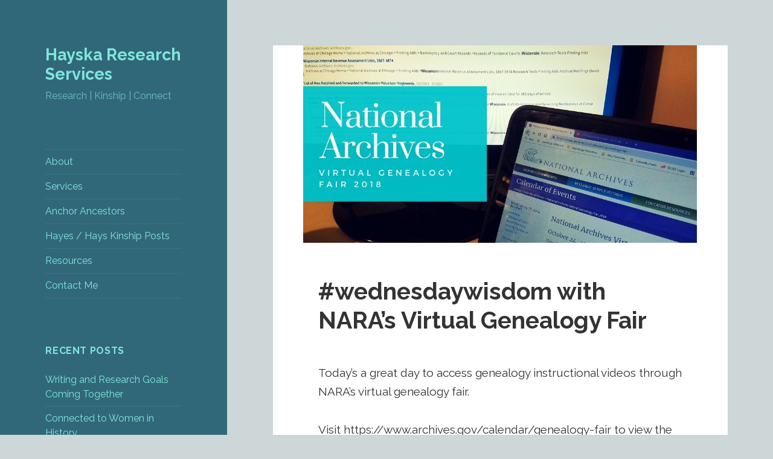

--- FILE ---
content_type: text/html; charset=UTF-8
request_url: https://hayska.org/2018-virtual-genealogy-fair/
body_size: 24218
content:
<!DOCTYPE html>
<html lang="en-US" class="no-js">
<head>
	<meta charset="UTF-8">
	<meta name="viewport" content="width=device-width, initial-scale=1.0">
	<link rel="profile" href="https://gmpg.org/xfn/11">
	<link rel="pingback" href="https://hayska.org/xmlrpc.php">
	<script>(function(html){html.className = html.className.replace(/\bno-js\b/,'js')})(document.documentElement);</script>
<title>#wednesdaywisdom with NARA&#8217;s Virtual Genealogy Fair &#8211; Hayska Research Services</title>
<meta name='robots' content='max-image-preview:large' />
	<style>img:is([sizes="auto" i], [sizes^="auto," i]) { contain-intrinsic-size: 3000px 1500px }</style>
	<link rel="alternate" type="application/rss+xml" title="Hayska Research Services &raquo; Feed" href="https://hayska.org/feed/" />
<link rel="alternate" type="application/rss+xml" title="Hayska Research Services &raquo; Comments Feed" href="https://hayska.org/comments/feed/" />
<link rel="alternate" type="application/rss+xml" title="Hayska Research Services &raquo; #wednesdaywisdom with NARA&#8217;s Virtual Genealogy Fair Comments Feed" href="https://hayska.org/2018-virtual-genealogy-fair/feed/" />
		<!-- This site uses the Google Analytics by MonsterInsights plugin v9.10.0 - Using Analytics tracking - https://www.monsterinsights.com/ -->
							<script src="//www.googletagmanager.com/gtag/js?id=G-LLBKZE0PDE"  data-cfasync="false" data-wpfc-render="false" async></script>
			<script data-cfasync="false" data-wpfc-render="false">
				var mi_version = '9.10.0';
				var mi_track_user = true;
				var mi_no_track_reason = '';
								var MonsterInsightsDefaultLocations = {"page_location":"https:\/\/hayska.org\/2018-virtual-genealogy-fair\/"};
								if ( typeof MonsterInsightsPrivacyGuardFilter === 'function' ) {
					var MonsterInsightsLocations = (typeof MonsterInsightsExcludeQuery === 'object') ? MonsterInsightsPrivacyGuardFilter( MonsterInsightsExcludeQuery ) : MonsterInsightsPrivacyGuardFilter( MonsterInsightsDefaultLocations );
				} else {
					var MonsterInsightsLocations = (typeof MonsterInsightsExcludeQuery === 'object') ? MonsterInsightsExcludeQuery : MonsterInsightsDefaultLocations;
				}

								var disableStrs = [
										'ga-disable-G-LLBKZE0PDE',
									];

				/* Function to detect opted out users */
				function __gtagTrackerIsOptedOut() {
					for (var index = 0; index < disableStrs.length; index++) {
						if (document.cookie.indexOf(disableStrs[index] + '=true') > -1) {
							return true;
						}
					}

					return false;
				}

				/* Disable tracking if the opt-out cookie exists. */
				if (__gtagTrackerIsOptedOut()) {
					for (var index = 0; index < disableStrs.length; index++) {
						window[disableStrs[index]] = true;
					}
				}

				/* Opt-out function */
				function __gtagTrackerOptout() {
					for (var index = 0; index < disableStrs.length; index++) {
						document.cookie = disableStrs[index] + '=true; expires=Thu, 31 Dec 2099 23:59:59 UTC; path=/';
						window[disableStrs[index]] = true;
					}
				}

				if ('undefined' === typeof gaOptout) {
					function gaOptout() {
						__gtagTrackerOptout();
					}
				}
								window.dataLayer = window.dataLayer || [];

				window.MonsterInsightsDualTracker = {
					helpers: {},
					trackers: {},
				};
				if (mi_track_user) {
					function __gtagDataLayer() {
						dataLayer.push(arguments);
					}

					function __gtagTracker(type, name, parameters) {
						if (!parameters) {
							parameters = {};
						}

						if (parameters.send_to) {
							__gtagDataLayer.apply(null, arguments);
							return;
						}

						if (type === 'event') {
														parameters.send_to = monsterinsights_frontend.v4_id;
							var hookName = name;
							if (typeof parameters['event_category'] !== 'undefined') {
								hookName = parameters['event_category'] + ':' + name;
							}

							if (typeof MonsterInsightsDualTracker.trackers[hookName] !== 'undefined') {
								MonsterInsightsDualTracker.trackers[hookName](parameters);
							} else {
								__gtagDataLayer('event', name, parameters);
							}
							
						} else {
							__gtagDataLayer.apply(null, arguments);
						}
					}

					__gtagTracker('js', new Date());
					__gtagTracker('set', {
						'developer_id.dZGIzZG': true,
											});
					if ( MonsterInsightsLocations.page_location ) {
						__gtagTracker('set', MonsterInsightsLocations);
					}
										__gtagTracker('config', 'G-LLBKZE0PDE', {"forceSSL":"true"} );
										window.gtag = __gtagTracker;										(function () {
						/* https://developers.google.com/analytics/devguides/collection/analyticsjs/ */
						/* ga and __gaTracker compatibility shim. */
						var noopfn = function () {
							return null;
						};
						var newtracker = function () {
							return new Tracker();
						};
						var Tracker = function () {
							return null;
						};
						var p = Tracker.prototype;
						p.get = noopfn;
						p.set = noopfn;
						p.send = function () {
							var args = Array.prototype.slice.call(arguments);
							args.unshift('send');
							__gaTracker.apply(null, args);
						};
						var __gaTracker = function () {
							var len = arguments.length;
							if (len === 0) {
								return;
							}
							var f = arguments[len - 1];
							if (typeof f !== 'object' || f === null || typeof f.hitCallback !== 'function') {
								if ('send' === arguments[0]) {
									var hitConverted, hitObject = false, action;
									if ('event' === arguments[1]) {
										if ('undefined' !== typeof arguments[3]) {
											hitObject = {
												'eventAction': arguments[3],
												'eventCategory': arguments[2],
												'eventLabel': arguments[4],
												'value': arguments[5] ? arguments[5] : 1,
											}
										}
									}
									if ('pageview' === arguments[1]) {
										if ('undefined' !== typeof arguments[2]) {
											hitObject = {
												'eventAction': 'page_view',
												'page_path': arguments[2],
											}
										}
									}
									if (typeof arguments[2] === 'object') {
										hitObject = arguments[2];
									}
									if (typeof arguments[5] === 'object') {
										Object.assign(hitObject, arguments[5]);
									}
									if ('undefined' !== typeof arguments[1].hitType) {
										hitObject = arguments[1];
										if ('pageview' === hitObject.hitType) {
											hitObject.eventAction = 'page_view';
										}
									}
									if (hitObject) {
										action = 'timing' === arguments[1].hitType ? 'timing_complete' : hitObject.eventAction;
										hitConverted = mapArgs(hitObject);
										__gtagTracker('event', action, hitConverted);
									}
								}
								return;
							}

							function mapArgs(args) {
								var arg, hit = {};
								var gaMap = {
									'eventCategory': 'event_category',
									'eventAction': 'event_action',
									'eventLabel': 'event_label',
									'eventValue': 'event_value',
									'nonInteraction': 'non_interaction',
									'timingCategory': 'event_category',
									'timingVar': 'name',
									'timingValue': 'value',
									'timingLabel': 'event_label',
									'page': 'page_path',
									'location': 'page_location',
									'title': 'page_title',
									'referrer' : 'page_referrer',
								};
								for (arg in args) {
																		if (!(!args.hasOwnProperty(arg) || !gaMap.hasOwnProperty(arg))) {
										hit[gaMap[arg]] = args[arg];
									} else {
										hit[arg] = args[arg];
									}
								}
								return hit;
							}

							try {
								f.hitCallback();
							} catch (ex) {
							}
						};
						__gaTracker.create = newtracker;
						__gaTracker.getByName = newtracker;
						__gaTracker.getAll = function () {
							return [];
						};
						__gaTracker.remove = noopfn;
						__gaTracker.loaded = true;
						window['__gaTracker'] = __gaTracker;
					})();
									} else {
										console.log("");
					(function () {
						function __gtagTracker() {
							return null;
						}

						window['__gtagTracker'] = __gtagTracker;
						window['gtag'] = __gtagTracker;
					})();
									}
			</script>
							<!-- / Google Analytics by MonsterInsights -->
		<script>
window._wpemojiSettings = {"baseUrl":"https:\/\/s.w.org\/images\/core\/emoji\/16.0.1\/72x72\/","ext":".png","svgUrl":"https:\/\/s.w.org\/images\/core\/emoji\/16.0.1\/svg\/","svgExt":".svg","source":{"concatemoji":"https:\/\/hayska.org\/wp-includes\/js\/wp-emoji-release.min.js?ver=6.8.3"}};
/*! This file is auto-generated */
!function(s,n){var o,i,e;function c(e){try{var t={supportTests:e,timestamp:(new Date).valueOf()};sessionStorage.setItem(o,JSON.stringify(t))}catch(e){}}function p(e,t,n){e.clearRect(0,0,e.canvas.width,e.canvas.height),e.fillText(t,0,0);var t=new Uint32Array(e.getImageData(0,0,e.canvas.width,e.canvas.height).data),a=(e.clearRect(0,0,e.canvas.width,e.canvas.height),e.fillText(n,0,0),new Uint32Array(e.getImageData(0,0,e.canvas.width,e.canvas.height).data));return t.every(function(e,t){return e===a[t]})}function u(e,t){e.clearRect(0,0,e.canvas.width,e.canvas.height),e.fillText(t,0,0);for(var n=e.getImageData(16,16,1,1),a=0;a<n.data.length;a++)if(0!==n.data[a])return!1;return!0}function f(e,t,n,a){switch(t){case"flag":return n(e,"\ud83c\udff3\ufe0f\u200d\u26a7\ufe0f","\ud83c\udff3\ufe0f\u200b\u26a7\ufe0f")?!1:!n(e,"\ud83c\udde8\ud83c\uddf6","\ud83c\udde8\u200b\ud83c\uddf6")&&!n(e,"\ud83c\udff4\udb40\udc67\udb40\udc62\udb40\udc65\udb40\udc6e\udb40\udc67\udb40\udc7f","\ud83c\udff4\u200b\udb40\udc67\u200b\udb40\udc62\u200b\udb40\udc65\u200b\udb40\udc6e\u200b\udb40\udc67\u200b\udb40\udc7f");case"emoji":return!a(e,"\ud83e\udedf")}return!1}function g(e,t,n,a){var r="undefined"!=typeof WorkerGlobalScope&&self instanceof WorkerGlobalScope?new OffscreenCanvas(300,150):s.createElement("canvas"),o=r.getContext("2d",{willReadFrequently:!0}),i=(o.textBaseline="top",o.font="600 32px Arial",{});return e.forEach(function(e){i[e]=t(o,e,n,a)}),i}function t(e){var t=s.createElement("script");t.src=e,t.defer=!0,s.head.appendChild(t)}"undefined"!=typeof Promise&&(o="wpEmojiSettingsSupports",i=["flag","emoji"],n.supports={everything:!0,everythingExceptFlag:!0},e=new Promise(function(e){s.addEventListener("DOMContentLoaded",e,{once:!0})}),new Promise(function(t){var n=function(){try{var e=JSON.parse(sessionStorage.getItem(o));if("object"==typeof e&&"number"==typeof e.timestamp&&(new Date).valueOf()<e.timestamp+604800&&"object"==typeof e.supportTests)return e.supportTests}catch(e){}return null}();if(!n){if("undefined"!=typeof Worker&&"undefined"!=typeof OffscreenCanvas&&"undefined"!=typeof URL&&URL.createObjectURL&&"undefined"!=typeof Blob)try{var e="postMessage("+g.toString()+"("+[JSON.stringify(i),f.toString(),p.toString(),u.toString()].join(",")+"));",a=new Blob([e],{type:"text/javascript"}),r=new Worker(URL.createObjectURL(a),{name:"wpTestEmojiSupports"});return void(r.onmessage=function(e){c(n=e.data),r.terminate(),t(n)})}catch(e){}c(n=g(i,f,p,u))}t(n)}).then(function(e){for(var t in e)n.supports[t]=e[t],n.supports.everything=n.supports.everything&&n.supports[t],"flag"!==t&&(n.supports.everythingExceptFlag=n.supports.everythingExceptFlag&&n.supports[t]);n.supports.everythingExceptFlag=n.supports.everythingExceptFlag&&!n.supports.flag,n.DOMReady=!1,n.readyCallback=function(){n.DOMReady=!0}}).then(function(){return e}).then(function(){var e;n.supports.everything||(n.readyCallback(),(e=n.source||{}).concatemoji?t(e.concatemoji):e.wpemoji&&e.twemoji&&(t(e.twemoji),t(e.wpemoji)))}))}((window,document),window._wpemojiSettings);
</script>
<style id='wp-emoji-styles-inline-css'>

	img.wp-smiley, img.emoji {
		display: inline !important;
		border: none !important;
		box-shadow: none !important;
		height: 1em !important;
		width: 1em !important;
		margin: 0 0.07em !important;
		vertical-align: -0.1em !important;
		background: none !important;
		padding: 0 !important;
	}
</style>
<link rel='stylesheet' id='wp-block-library-css' href='https://hayska.org/wp-includes/css/dist/block-library/style.min.css?ver=6.8.3' media='all' />
<style id='wp-block-library-theme-inline-css'>
.wp-block-audio :where(figcaption){color:#555;font-size:13px;text-align:center}.is-dark-theme .wp-block-audio :where(figcaption){color:#ffffffa6}.wp-block-audio{margin:0 0 1em}.wp-block-code{border:1px solid #ccc;border-radius:4px;font-family:Menlo,Consolas,monaco,monospace;padding:.8em 1em}.wp-block-embed :where(figcaption){color:#555;font-size:13px;text-align:center}.is-dark-theme .wp-block-embed :where(figcaption){color:#ffffffa6}.wp-block-embed{margin:0 0 1em}.blocks-gallery-caption{color:#555;font-size:13px;text-align:center}.is-dark-theme .blocks-gallery-caption{color:#ffffffa6}:root :where(.wp-block-image figcaption){color:#555;font-size:13px;text-align:center}.is-dark-theme :root :where(.wp-block-image figcaption){color:#ffffffa6}.wp-block-image{margin:0 0 1em}.wp-block-pullquote{border-bottom:4px solid;border-top:4px solid;color:currentColor;margin-bottom:1.75em}.wp-block-pullquote cite,.wp-block-pullquote footer,.wp-block-pullquote__citation{color:currentColor;font-size:.8125em;font-style:normal;text-transform:uppercase}.wp-block-quote{border-left:.25em solid;margin:0 0 1.75em;padding-left:1em}.wp-block-quote cite,.wp-block-quote footer{color:currentColor;font-size:.8125em;font-style:normal;position:relative}.wp-block-quote:where(.has-text-align-right){border-left:none;border-right:.25em solid;padding-left:0;padding-right:1em}.wp-block-quote:where(.has-text-align-center){border:none;padding-left:0}.wp-block-quote.is-large,.wp-block-quote.is-style-large,.wp-block-quote:where(.is-style-plain){border:none}.wp-block-search .wp-block-search__label{font-weight:700}.wp-block-search__button{border:1px solid #ccc;padding:.375em .625em}:where(.wp-block-group.has-background){padding:1.25em 2.375em}.wp-block-separator.has-css-opacity{opacity:.4}.wp-block-separator{border:none;border-bottom:2px solid;margin-left:auto;margin-right:auto}.wp-block-separator.has-alpha-channel-opacity{opacity:1}.wp-block-separator:not(.is-style-wide):not(.is-style-dots){width:100px}.wp-block-separator.has-background:not(.is-style-dots){border-bottom:none;height:1px}.wp-block-separator.has-background:not(.is-style-wide):not(.is-style-dots){height:2px}.wp-block-table{margin:0 0 1em}.wp-block-table td,.wp-block-table th{word-break:normal}.wp-block-table :where(figcaption){color:#555;font-size:13px;text-align:center}.is-dark-theme .wp-block-table :where(figcaption){color:#ffffffa6}.wp-block-video :where(figcaption){color:#555;font-size:13px;text-align:center}.is-dark-theme .wp-block-video :where(figcaption){color:#ffffffa6}.wp-block-video{margin:0 0 1em}:root :where(.wp-block-template-part.has-background){margin-bottom:0;margin-top:0;padding:1.25em 2.375em}
</style>
<style id='classic-theme-styles-inline-css'>
/*! This file is auto-generated */
.wp-block-button__link{color:#fff;background-color:#32373c;border-radius:9999px;box-shadow:none;text-decoration:none;padding:calc(.667em + 2px) calc(1.333em + 2px);font-size:1.125em}.wp-block-file__button{background:#32373c;color:#fff;text-decoration:none}
</style>
<style id='global-styles-inline-css'>
:root{--wp--preset--aspect-ratio--square: 1;--wp--preset--aspect-ratio--4-3: 4/3;--wp--preset--aspect-ratio--3-4: 3/4;--wp--preset--aspect-ratio--3-2: 3/2;--wp--preset--aspect-ratio--2-3: 2/3;--wp--preset--aspect-ratio--16-9: 16/9;--wp--preset--aspect-ratio--9-16: 9/16;--wp--preset--color--black: #000000;--wp--preset--color--cyan-bluish-gray: #abb8c3;--wp--preset--color--white: #fff;--wp--preset--color--pale-pink: #f78da7;--wp--preset--color--vivid-red: #cf2e2e;--wp--preset--color--luminous-vivid-orange: #ff6900;--wp--preset--color--luminous-vivid-amber: #fcb900;--wp--preset--color--light-green-cyan: #7bdcb5;--wp--preset--color--vivid-green-cyan: #00d084;--wp--preset--color--pale-cyan-blue: #8ed1fc;--wp--preset--color--vivid-cyan-blue: #0693e3;--wp--preset--color--vivid-purple: #9b51e0;--wp--preset--color--dark-gray: #111;--wp--preset--color--light-gray: #f1f1f1;--wp--preset--color--yellow: #f4ca16;--wp--preset--color--dark-brown: #352712;--wp--preset--color--medium-pink: #e53b51;--wp--preset--color--light-pink: #ffe5d1;--wp--preset--color--dark-purple: #2e2256;--wp--preset--color--purple: #674970;--wp--preset--color--blue-gray: #22313f;--wp--preset--color--bright-blue: #55c3dc;--wp--preset--color--light-blue: #e9f2f9;--wp--preset--gradient--vivid-cyan-blue-to-vivid-purple: linear-gradient(135deg,rgba(6,147,227,1) 0%,rgb(155,81,224) 100%);--wp--preset--gradient--light-green-cyan-to-vivid-green-cyan: linear-gradient(135deg,rgb(122,220,180) 0%,rgb(0,208,130) 100%);--wp--preset--gradient--luminous-vivid-amber-to-luminous-vivid-orange: linear-gradient(135deg,rgba(252,185,0,1) 0%,rgba(255,105,0,1) 100%);--wp--preset--gradient--luminous-vivid-orange-to-vivid-red: linear-gradient(135deg,rgba(255,105,0,1) 0%,rgb(207,46,46) 100%);--wp--preset--gradient--very-light-gray-to-cyan-bluish-gray: linear-gradient(135deg,rgb(238,238,238) 0%,rgb(169,184,195) 100%);--wp--preset--gradient--cool-to-warm-spectrum: linear-gradient(135deg,rgb(74,234,220) 0%,rgb(151,120,209) 20%,rgb(207,42,186) 40%,rgb(238,44,130) 60%,rgb(251,105,98) 80%,rgb(254,248,76) 100%);--wp--preset--gradient--blush-light-purple: linear-gradient(135deg,rgb(255,206,236) 0%,rgb(152,150,240) 100%);--wp--preset--gradient--blush-bordeaux: linear-gradient(135deg,rgb(254,205,165) 0%,rgb(254,45,45) 50%,rgb(107,0,62) 100%);--wp--preset--gradient--luminous-dusk: linear-gradient(135deg,rgb(255,203,112) 0%,rgb(199,81,192) 50%,rgb(65,88,208) 100%);--wp--preset--gradient--pale-ocean: linear-gradient(135deg,rgb(255,245,203) 0%,rgb(182,227,212) 50%,rgb(51,167,181) 100%);--wp--preset--gradient--electric-grass: linear-gradient(135deg,rgb(202,248,128) 0%,rgb(113,206,126) 100%);--wp--preset--gradient--midnight: linear-gradient(135deg,rgb(2,3,129) 0%,rgb(40,116,252) 100%);--wp--preset--gradient--dark-gray-gradient-gradient: linear-gradient(90deg, rgba(17,17,17,1) 0%, rgba(42,42,42,1) 100%);--wp--preset--gradient--light-gray-gradient: linear-gradient(90deg, rgba(241,241,241,1) 0%, rgba(215,215,215,1) 100%);--wp--preset--gradient--white-gradient: linear-gradient(90deg, rgba(255,255,255,1) 0%, rgba(230,230,230,1) 100%);--wp--preset--gradient--yellow-gradient: linear-gradient(90deg, rgba(244,202,22,1) 0%, rgba(205,168,10,1) 100%);--wp--preset--gradient--dark-brown-gradient: linear-gradient(90deg, rgba(53,39,18,1) 0%, rgba(91,67,31,1) 100%);--wp--preset--gradient--medium-pink-gradient: linear-gradient(90deg, rgba(229,59,81,1) 0%, rgba(209,28,51,1) 100%);--wp--preset--gradient--light-pink-gradient: linear-gradient(90deg, rgba(255,229,209,1) 0%, rgba(255,200,158,1) 100%);--wp--preset--gradient--dark-purple-gradient: linear-gradient(90deg, rgba(46,34,86,1) 0%, rgba(66,48,123,1) 100%);--wp--preset--gradient--purple-gradient: linear-gradient(90deg, rgba(103,73,112,1) 0%, rgba(131,93,143,1) 100%);--wp--preset--gradient--blue-gray-gradient: linear-gradient(90deg, rgba(34,49,63,1) 0%, rgba(52,75,96,1) 100%);--wp--preset--gradient--bright-blue-gradient: linear-gradient(90deg, rgba(85,195,220,1) 0%, rgba(43,180,211,1) 100%);--wp--preset--gradient--light-blue-gradient: linear-gradient(90deg, rgba(233,242,249,1) 0%, rgba(193,218,238,1) 100%);--wp--preset--font-size--small: 13px;--wp--preset--font-size--medium: 20px;--wp--preset--font-size--large: 36px;--wp--preset--font-size--x-large: 42px;--wp--preset--spacing--20: 0.44rem;--wp--preset--spacing--30: 0.67rem;--wp--preset--spacing--40: 1rem;--wp--preset--spacing--50: 1.5rem;--wp--preset--spacing--60: 2.25rem;--wp--preset--spacing--70: 3.38rem;--wp--preset--spacing--80: 5.06rem;--wp--preset--shadow--natural: 6px 6px 9px rgba(0, 0, 0, 0.2);--wp--preset--shadow--deep: 12px 12px 50px rgba(0, 0, 0, 0.4);--wp--preset--shadow--sharp: 6px 6px 0px rgba(0, 0, 0, 0.2);--wp--preset--shadow--outlined: 6px 6px 0px -3px rgba(255, 255, 255, 1), 6px 6px rgba(0, 0, 0, 1);--wp--preset--shadow--crisp: 6px 6px 0px rgba(0, 0, 0, 1);}:where(.is-layout-flex){gap: 0.5em;}:where(.is-layout-grid){gap: 0.5em;}body .is-layout-flex{display: flex;}.is-layout-flex{flex-wrap: wrap;align-items: center;}.is-layout-flex > :is(*, div){margin: 0;}body .is-layout-grid{display: grid;}.is-layout-grid > :is(*, div){margin: 0;}:where(.wp-block-columns.is-layout-flex){gap: 2em;}:where(.wp-block-columns.is-layout-grid){gap: 2em;}:where(.wp-block-post-template.is-layout-flex){gap: 1.25em;}:where(.wp-block-post-template.is-layout-grid){gap: 1.25em;}.has-black-color{color: var(--wp--preset--color--black) !important;}.has-cyan-bluish-gray-color{color: var(--wp--preset--color--cyan-bluish-gray) !important;}.has-white-color{color: var(--wp--preset--color--white) !important;}.has-pale-pink-color{color: var(--wp--preset--color--pale-pink) !important;}.has-vivid-red-color{color: var(--wp--preset--color--vivid-red) !important;}.has-luminous-vivid-orange-color{color: var(--wp--preset--color--luminous-vivid-orange) !important;}.has-luminous-vivid-amber-color{color: var(--wp--preset--color--luminous-vivid-amber) !important;}.has-light-green-cyan-color{color: var(--wp--preset--color--light-green-cyan) !important;}.has-vivid-green-cyan-color{color: var(--wp--preset--color--vivid-green-cyan) !important;}.has-pale-cyan-blue-color{color: var(--wp--preset--color--pale-cyan-blue) !important;}.has-vivid-cyan-blue-color{color: var(--wp--preset--color--vivid-cyan-blue) !important;}.has-vivid-purple-color{color: var(--wp--preset--color--vivid-purple) !important;}.has-black-background-color{background-color: var(--wp--preset--color--black) !important;}.has-cyan-bluish-gray-background-color{background-color: var(--wp--preset--color--cyan-bluish-gray) !important;}.has-white-background-color{background-color: var(--wp--preset--color--white) !important;}.has-pale-pink-background-color{background-color: var(--wp--preset--color--pale-pink) !important;}.has-vivid-red-background-color{background-color: var(--wp--preset--color--vivid-red) !important;}.has-luminous-vivid-orange-background-color{background-color: var(--wp--preset--color--luminous-vivid-orange) !important;}.has-luminous-vivid-amber-background-color{background-color: var(--wp--preset--color--luminous-vivid-amber) !important;}.has-light-green-cyan-background-color{background-color: var(--wp--preset--color--light-green-cyan) !important;}.has-vivid-green-cyan-background-color{background-color: var(--wp--preset--color--vivid-green-cyan) !important;}.has-pale-cyan-blue-background-color{background-color: var(--wp--preset--color--pale-cyan-blue) !important;}.has-vivid-cyan-blue-background-color{background-color: var(--wp--preset--color--vivid-cyan-blue) !important;}.has-vivid-purple-background-color{background-color: var(--wp--preset--color--vivid-purple) !important;}.has-black-border-color{border-color: var(--wp--preset--color--black) !important;}.has-cyan-bluish-gray-border-color{border-color: var(--wp--preset--color--cyan-bluish-gray) !important;}.has-white-border-color{border-color: var(--wp--preset--color--white) !important;}.has-pale-pink-border-color{border-color: var(--wp--preset--color--pale-pink) !important;}.has-vivid-red-border-color{border-color: var(--wp--preset--color--vivid-red) !important;}.has-luminous-vivid-orange-border-color{border-color: var(--wp--preset--color--luminous-vivid-orange) !important;}.has-luminous-vivid-amber-border-color{border-color: var(--wp--preset--color--luminous-vivid-amber) !important;}.has-light-green-cyan-border-color{border-color: var(--wp--preset--color--light-green-cyan) !important;}.has-vivid-green-cyan-border-color{border-color: var(--wp--preset--color--vivid-green-cyan) !important;}.has-pale-cyan-blue-border-color{border-color: var(--wp--preset--color--pale-cyan-blue) !important;}.has-vivid-cyan-blue-border-color{border-color: var(--wp--preset--color--vivid-cyan-blue) !important;}.has-vivid-purple-border-color{border-color: var(--wp--preset--color--vivid-purple) !important;}.has-vivid-cyan-blue-to-vivid-purple-gradient-background{background: var(--wp--preset--gradient--vivid-cyan-blue-to-vivid-purple) !important;}.has-light-green-cyan-to-vivid-green-cyan-gradient-background{background: var(--wp--preset--gradient--light-green-cyan-to-vivid-green-cyan) !important;}.has-luminous-vivid-amber-to-luminous-vivid-orange-gradient-background{background: var(--wp--preset--gradient--luminous-vivid-amber-to-luminous-vivid-orange) !important;}.has-luminous-vivid-orange-to-vivid-red-gradient-background{background: var(--wp--preset--gradient--luminous-vivid-orange-to-vivid-red) !important;}.has-very-light-gray-to-cyan-bluish-gray-gradient-background{background: var(--wp--preset--gradient--very-light-gray-to-cyan-bluish-gray) !important;}.has-cool-to-warm-spectrum-gradient-background{background: var(--wp--preset--gradient--cool-to-warm-spectrum) !important;}.has-blush-light-purple-gradient-background{background: var(--wp--preset--gradient--blush-light-purple) !important;}.has-blush-bordeaux-gradient-background{background: var(--wp--preset--gradient--blush-bordeaux) !important;}.has-luminous-dusk-gradient-background{background: var(--wp--preset--gradient--luminous-dusk) !important;}.has-pale-ocean-gradient-background{background: var(--wp--preset--gradient--pale-ocean) !important;}.has-electric-grass-gradient-background{background: var(--wp--preset--gradient--electric-grass) !important;}.has-midnight-gradient-background{background: var(--wp--preset--gradient--midnight) !important;}.has-small-font-size{font-size: var(--wp--preset--font-size--small) !important;}.has-medium-font-size{font-size: var(--wp--preset--font-size--medium) !important;}.has-large-font-size{font-size: var(--wp--preset--font-size--large) !important;}.has-x-large-font-size{font-size: var(--wp--preset--font-size--x-large) !important;}
:where(.wp-block-post-template.is-layout-flex){gap: 1.25em;}:where(.wp-block-post-template.is-layout-grid){gap: 1.25em;}
:where(.wp-block-columns.is-layout-flex){gap: 2em;}:where(.wp-block-columns.is-layout-grid){gap: 2em;}
:root :where(.wp-block-pullquote){font-size: 1.5em;line-height: 1.6;}
</style>
<link rel='stylesheet' id='email-subscribers-css' href='https://hayska.org/wp-content/plugins/email-subscribers/lite/public/css/email-subscribers-public.css?ver=5.9.11' media='all' />
<link rel='stylesheet' id='SFSImainCss-css' href='https://hayska.org/wp-content/plugins/ultimate-social-media-icons/css/sfsi-style.css?ver=2.9.6' media='all' />
<link rel='stylesheet' id='twentyfifteen-fonts-css' href='https://hayska.org/wp-content/themes/twentyfifteen/assets/fonts/noto-sans-plus-noto-serif-plus-inconsolata.css?ver=20230328' media='all' />
<link rel='stylesheet' id='genericons-css' href='https://hayska.org/wp-content/themes/twentyfifteen/genericons/genericons.css?ver=20201026' media='all' />
<link rel='stylesheet' id='twentyfifteen-style-css' href='https://hayska.org/wp-content/themes/twentyfifteen/style.css?ver=20250415' media='all' />
<style id='twentyfifteen-style-inline-css'>

			.post-navigation .nav-previous { background-image: url(https://hayska.org/wp-content/uploads/2018/04/ConnectingDNA_Blog-825x510.jpg); }
			.post-navigation .nav-previous .post-title, .post-navigation .nav-previous a:hover .post-title, .post-navigation .nav-previous .meta-nav { color: #fff; }
			.post-navigation .nav-previous a:before { background-color: rgba(0, 0, 0, 0.4); }
		

		/* Custom Header Background Color */
		body:before,
		.site-header {
			background-color: #316879;
		}

		@media screen and (min-width: 59.6875em) {
			.site-header,
			.secondary {
				background-color: transparent;
			}

			.widget button,
			.widget input[type="button"],
			.widget input[type="reset"],
			.widget input[type="submit"],
			.widget_calendar tbody a,
			.widget_calendar tbody a:hover,
			.widget_calendar tbody a:focus {
				color: #316879;
			}
		}
	

		/* Custom Sidebar Text Color */
		.site-title a,
		.site-description,
		.secondary-toggle:before {
			color: #7fe7dc;
		}

		.site-title a:hover,
		.site-title a:focus {
			color: rgba( 127, 231, 220, 0.7);
		}

		.secondary-toggle {
			border-color: rgba( 127, 231, 220, 0.1);
		}

		.secondary-toggle:hover,
		.secondary-toggle:focus {
			border-color: rgba( 127, 231, 220, 0.3);
		}

		.site-title a {
			outline-color: rgba( 127, 231, 220, 0.3);
		}

		@media screen and (min-width: 59.6875em) {
			.secondary a,
			.dropdown-toggle:after,
			.widget-title,
			.widget blockquote cite,
			.widget blockquote small {
				color: #7fe7dc;
			}

			.widget button,
			.widget input[type="button"],
			.widget input[type="reset"],
			.widget input[type="submit"],
			.widget_calendar tbody a {
				background-color: #7fe7dc;
			}

			.textwidget a {
				border-color: #7fe7dc;
			}

			.secondary a:hover,
			.secondary a:focus,
			.main-navigation .menu-item-description,
			.widget,
			.widget blockquote,
			.widget .wp-caption-text,
			.widget .gallery-caption {
				color: rgba( 127, 231, 220, 0.7);
			}

			.widget button:hover,
			.widget button:focus,
			.widget input[type="button"]:hover,
			.widget input[type="button"]:focus,
			.widget input[type="reset"]:hover,
			.widget input[type="reset"]:focus,
			.widget input[type="submit"]:hover,
			.widget input[type="submit"]:focus,
			.widget_calendar tbody a:hover,
			.widget_calendar tbody a:focus {
				background-color: rgba( 127, 231, 220, 0.7);
			}

			.widget blockquote {
				border-color: rgba( 127, 231, 220, 0.7);
			}

			.main-navigation ul,
			.main-navigation li,
			.secondary-toggle,
			.widget input,
			.widget textarea,
			.widget table,
			.widget th,
			.widget td,
			.widget pre,
			.widget li,
			.widget_categories .children,
			.widget_nav_menu .sub-menu,
			.widget_pages .children,
			.widget abbr[title] {
				border-color: rgba( 127, 231, 220, 0.1);
			}

			.dropdown-toggle:hover,
			.dropdown-toggle:focus,
			.widget hr {
				background-color: rgba( 127, 231, 220, 0.1);
			}

			.widget input:focus,
			.widget textarea:focus {
				border-color: rgba( 127, 231, 220, 0.3);
			}

			.sidebar a:focus,
			.dropdown-toggle:focus {
				outline-color: rgba( 127, 231, 220, 0.3);
			}
		}
	
</style>
<link rel='stylesheet' id='twentyfifteen-block-style-css' href='https://hayska.org/wp-content/themes/twentyfifteen/css/blocks.css?ver=20240715' media='all' />
<script src="https://hayska.org/wp-content/plugins/google-analytics-for-wordpress/assets/js/frontend-gtag.min.js?ver=9.10.0" id="monsterinsights-frontend-script-js" async data-wp-strategy="async"></script>
<script data-cfasync="false" data-wpfc-render="false" id='monsterinsights-frontend-script-js-extra'>var monsterinsights_frontend = {"js_events_tracking":"true","download_extensions":"doc,pdf,ppt,zip,xls,docx,pptx,xlsx","inbound_paths":"[]","home_url":"https:\/\/hayska.org","hash_tracking":"false","v4_id":"G-LLBKZE0PDE"};</script>
<script src="https://hayska.org/wp-includes/js/jquery/jquery.min.js?ver=3.7.1" id="jquery-core-js"></script>
<script src="https://hayska.org/wp-includes/js/jquery/jquery-migrate.min.js?ver=3.4.1" id="jquery-migrate-js"></script>
<script id="twentyfifteen-script-js-extra">
var screenReaderText = {"expand":"<span class=\"screen-reader-text\">expand child menu<\/span>","collapse":"<span class=\"screen-reader-text\">collapse child menu<\/span>"};
</script>
<script src="https://hayska.org/wp-content/themes/twentyfifteen/js/functions.js?ver=20250303" id="twentyfifteen-script-js" defer data-wp-strategy="defer"></script>
<link rel="https://api.w.org/" href="https://hayska.org/wp-json/" /><link rel="alternate" title="JSON" type="application/json" href="https://hayska.org/wp-json/wp/v2/posts/380" /><link rel="EditURI" type="application/rsd+xml" title="RSD" href="https://hayska.org/xmlrpc.php?rsd" />
<meta name="generator" content="WordPress 6.8.3" />
<link rel="canonical" href="https://hayska.org/2018-virtual-genealogy-fair/" />
<link rel='shortlink' href='https://hayska.org/?p=380' />
<link rel="alternate" title="oEmbed (JSON)" type="application/json+oembed" href="https://hayska.org/wp-json/oembed/1.0/embed?url=https%3A%2F%2Fhayska.org%2F2018-virtual-genealogy-fair%2F" />
<link rel="alternate" title="oEmbed (XML)" type="text/xml+oembed" href="https://hayska.org/wp-json/oembed/1.0/embed?url=https%3A%2F%2Fhayska.org%2F2018-virtual-genealogy-fair%2F&#038;format=xml" />

<style type="text/css">
@import url(//fonts.googleapis.com/css?family=Raleway:100,100italic,200,200italic,300,300italic,regular,italic,500,500italic,600,600italic,700,700italic,800,800italic,900,900italic:latin-ext,latin|Raleway+Dots:regular:latin-ext,latin|Montserrat:100,100italic,200,200italic,300,300italic,regular,italic,500,500italic,600,600italic,700,700italic,800,800italic,900,900italic:latin-ext,vietnamese,latin|Montserrat+Alternates:100,100italic,200,200italic,300,300italic,regular,italic,500,500italic,600,600italic,700,700italic,800,800italic,900,900italic:latin-ext,vietnamese,latin|Montserrat+Subrayada:regular,700:latin);
.raleway{ font-family: "Raleway"; }
.raleway_dots{ font-family: "Raleway Dots"; }
.montserrat{ font-family: "Montserrat"; }
.montserrat_alternates{ font-family: "Montserrat Alternates"; }
.montserrat_subrayada{ font-family: "Montserrat Subrayada"; }
</style>
<!--==-- End Typecase Font Declarations --==-->

<meta name="follow.[base64]" content="b4DQgVV5jUBBeFZe9W2v"/><meta property="og:image:secure_url" content="https://hayska.org/wp-content/uploads/2018/10/NARA-Fair-2018-650x325.jpg" data-id="sfsi"><meta property="twitter:card" content="summary_large_image" data-id="sfsi"><meta property="twitter:image" content="https://hayska.org/wp-content/uploads/2018/10/NARA-Fair-2018-650x325.jpg" data-id="sfsi"><meta property="og:image:type" content="" data-id="sfsi" /><meta property="og:image:width" content="652" data-id="sfsi" /><meta property="og:image:height" content="327" data-id="sfsi" /><meta property="og:url" content="https://hayska.org/2018-virtual-genealogy-fair/" data-id="sfsi" /><meta property="og:description" content="Today's a great day to access genealogy instructional videos through NARA's virtual genealogy fair.

Visit https://www.archives.gov/calendar/genealogy-fair to view the agenda or go straight to their YouTube channel to watch the current session live. https://www.youtube.com/user/usnationalarchives

If you can't join the sessions live, the recordings to this year's sessions will be available through the YouTube channel.

If you can't get enough information, check out the recordings from previous five years of Virtual Genealogy Fairs.

#genfair2018 #genealogy #WenesdayWisdom" data-id="sfsi" /><meta property="og:title" content="#wednesdaywisdom with NARA&#8217;s Virtual Genealogy Fair" data-id="sfsi" /><style type="text/css">
	body{ font-family: "Raleway"; }
	h1, h2, h3, h4, h5, h6{ font-family: "Raleway"; }
	h1.entry-title{ font-family: "Raleway"; }
	.site-title{ font-family: "Raleway"; }
	.site-description{ font-family: "Raleway"; }
	h1.entry-title{ font-family: "Raleway"; }
	blockquote{ font-family: "Raleway"; }
	ul, ol{ font-family: "Raleway"; }
	.widget{ font-family: "Raleway"; }
	h2.widget-title{ font-family: "Raleway"; }
</style>
<!--==-- End Theme Font Declarations --==-->
<style id="custom-background-css">
body.custom-background { background-color: #ced7d8; }
</style>
	<link rel="icon" href="https://hayska.org/wp-content/uploads/2022/07/cropped-cropped-HAYSKA-Logo-Turquoise-32x32.jpg" sizes="32x32" />
<link rel="icon" href="https://hayska.org/wp-content/uploads/2022/07/cropped-cropped-HAYSKA-Logo-Turquoise-192x192.jpg" sizes="192x192" />
<link rel="apple-touch-icon" href="https://hayska.org/wp-content/uploads/2022/07/cropped-cropped-HAYSKA-Logo-Turquoise-180x180.jpg" />
<meta name="msapplication-TileImage" content="https://hayska.org/wp-content/uploads/2022/07/cropped-cropped-HAYSKA-Logo-Turquoise-270x270.jpg" />
		<style id="wp-custom-css">
			.wp-block-table td {
    font-size: 80%;
}		</style>
		</head>

<body class="wp-singular post-template-default single single-post postid-380 single-format-standard custom-background wp-embed-responsive wp-theme-twentyfifteen sfsi_actvite_theme_flat">
<div id="page" class="hfeed site">
	<a class="skip-link screen-reader-text" href="#content">
		Skip to content	</a>

	<div id="sidebar" class="sidebar">
		<header id="masthead" class="site-header">
			<div class="site-branding">
										<p class="site-title"><a href="https://hayska.org/" rel="home" >Hayska Research Services</a></p>
												<p class="site-description">Research | Kinship | Connect</p>
										<button class="secondary-toggle">Menu and widgets</button>
			</div><!-- .site-branding -->
		</header><!-- .site-header -->

			<div id="secondary" class="secondary">

					<nav id="site-navigation" class="main-navigation">
				<div class="menu-main-menu-container"><ul id="menu-main-menu" class="nav-menu"><li id="menu-item-182" class="menu-item menu-item-type-post_type menu-item-object-page menu-item-home menu-item-182"><a href="https://hayska.org/about/" title="About Julie L Bartimus née Hays">About</a></li>
<li id="menu-item-181" class="menu-item menu-item-type-post_type menu-item-object-page menu-item-181"><a href="https://hayska.org/services/">Services</a></li>
<li id="menu-item-583" class="menu-item menu-item-type-post_type menu-item-object-page menu-item-583"><a href="https://hayska.org/anchor-ancestors/">Anchor Ancestors</a></li>
<li id="menu-item-171" class="menu-item menu-item-type-taxonomy menu-item-object-category menu-item-171"><a href="https://hayska.org/category/kinship/">Hayes / Hays Kinship Posts</a></li>
<li id="menu-item-172" class="menu-item menu-item-type-taxonomy menu-item-object-category menu-item-172"><a href="https://hayska.org/category/research/" title="Research Category">Resources</a></li>
<li id="menu-item-535" class="menu-item menu-item-type-post_type menu-item-object-page menu-item-535"><a href="https://hayska.org/contact/">Contact Me</a></li>
</ul></div>			</nav><!-- .main-navigation -->
		
		
					<div id="widget-area" class="widget-area" role="complementary">
				
		<aside id="recent-posts-4" class="widget widget_recent_entries">
		<h2 class="widget-title">Recent Posts</h2><nav aria-label="Recent Posts">
		<ul>
											<li>
					<a href="https://hayska.org/writing-and-research-goals-coming-together/">Writing and Research Goals Coming Together</a>
									</li>
											<li>
					<a href="https://hayska.org/connected-to-women-in-history/">Connected to Women in History</a>
									</li>
											<li>
					<a href="https://hayska.org/1950-census-launch/">#1950 Census Launch</a>
									</li>
											<li>
					<a href="https://hayska.org/missed-person-in-1950-census/">Missed Person in 1950 Census</a>
									</li>
											<li>
					<a href="https://hayska.org/1950-census-in-context/">1950 Census in Context</a>
									</li>
					</ul>

		</nav></aside><aside id="block-3" class="widget widget_block widget_media_image">
<figure class="wp-block-image size-full"><img fetchpriority="high" decoding="async" width="250" height="211" src="https://hayska.org/wp-content/uploads/2022/03/1950-census-badge-imhelping-small.png" alt="" class="wp-image-674"/><figcaption>See https://www.familysearch.org/en/info/1950-united-states-census-sharable-resources</figcaption></figure>
</aside><aside id="tag_cloud-6" class="widget widget_tag_cloud"><h2 class="widget-title">Tags</h2><nav aria-label="Tags"><div class="tagcloud"><ul class='wp-tag-cloud' role='list'>
	<li><a href="https://hayska.org/tag/1880census/" class="tag-cloud-link tag-link-86 tag-link-position-1" style="font-size: 8pt;" aria-label="1880Census (1 item)">1880Census</a></li>
	<li><a href="https://hayska.org/tag/1950census/" class="tag-cloud-link tag-link-79 tag-link-position-2" style="font-size: 15.466666666667pt;" aria-label="1950Census (5 items)">1950Census</a></li>
	<li><a href="https://hayska.org/tag/ancestry/" class="tag-cloud-link tag-link-66 tag-link-position-3" style="font-size: 8pt;" aria-label="Ancestry (1 item)">Ancestry</a></li>
	<li><a href="https://hayska.org/tag/black-heritage/" class="tag-cloud-link tag-link-75 tag-link-position-4" style="font-size: 8pt;" aria-label="Black-Heritage (1 item)">Black-Heritage</a></li>
	<li><a href="https://hayska.org/tag/bookreview/" class="tag-cloud-link tag-link-41 tag-link-position-5" style="font-size: 8pt;" aria-label="Book Review (1 item)">Book Review</a></li>
	<li><a href="https://hayska.org/tag/census/" class="tag-cloud-link tag-link-43 tag-link-position-6" style="font-size: 8pt;" aria-label="Census (1 item)">Census</a></li>
	<li><a href="https://hayska.org/tag/chicago/" class="tag-cloud-link tag-link-60 tag-link-position-7" style="font-size: 8pt;" aria-label="Chicago (1 item)">Chicago</a></li>
	<li><a href="https://hayska.org/tag/computer/" class="tag-cloud-link tag-link-73 tag-link-position-8" style="font-size: 8pt;" aria-label="Computer (1 item)">Computer</a></li>
	<li><a href="https://hayska.org/tag/dna/" class="tag-cloud-link tag-link-58 tag-link-position-9" style="font-size: 12.666666666667pt;" aria-label="DNA (3 items)">DNA</a></li>
	<li><a href="https://hayska.org/tag/eakle/" class="tag-cloud-link tag-link-32 tag-link-position-10" style="font-size: 10.8pt;" aria-label="Eakle (2 items)">Eakle</a></li>
	<li><a href="https://hayska.org/tag/familysearch/" class="tag-cloud-link tag-link-37 tag-link-position-11" style="font-size: 18.111111111111pt;" aria-label="FamilySearch (8 items)">FamilySearch</a></li>
	<li><a href="https://hayska.org/tag/geneainspiration/" class="tag-cloud-link tag-link-39 tag-link-position-12" style="font-size: 17.333333333333pt;" aria-label="GeneaInspiration (7 items)">GeneaInspiration</a></li>
	<li><a href="https://hayska.org/tag/greenwell/" class="tag-cloud-link tag-link-42 tag-link-position-13" style="font-size: 10.8pt;" aria-label="Greenwell (2 items)">Greenwell</a></li>
	<li><a href="https://hayska.org/tag/hayes-hays/" class="tag-cloud-link tag-link-11 tag-link-position-14" style="font-size: 20.133333333333pt;" aria-label="Hayes/Hays (11 items)">Hayes/Hays</a></li>
	<li><a href="https://hayska.org/tag/hays/" class="tag-cloud-link tag-link-64 tag-link-position-15" style="font-size: 14.222222222222pt;" aria-label="Hays (4 items)">Hays</a></li>
	<li><a href="https://hayska.org/tag/henryhays/" class="tag-cloud-link tag-link-30 tag-link-position-16" style="font-size: 15.466666666667pt;" aria-label="Henry Hays (5 items)">Henry Hays</a></li>
	<li><a href="https://hayska.org/tag/illinois/" class="tag-cloud-link tag-link-46 tag-link-position-17" style="font-size: 15.466666666667pt;" aria-label="Illinois (5 items)">Illinois</a></li>
	<li><a href="https://hayska.org/tag/iowa/" class="tag-cloud-link tag-link-45 tag-link-position-18" style="font-size: 8pt;" aria-label="Iowa (1 item)">Iowa</a></li>
	<li><a href="https://hayska.org/tag/maryland/" class="tag-cloud-link tag-link-24 tag-link-position-19" style="font-size: 14.222222222222pt;" aria-label="Maryland (4 items)">Maryland</a></li>
	<li><a href="https://hayska.org/tag/naturalization/" class="tag-cloud-link tag-link-36 tag-link-position-20" style="font-size: 8pt;" aria-label="Naturalization (1 item)">Naturalization</a></li>
	<li><a href="https://hayska.org/tag/ngs/" class="tag-cloud-link tag-link-29 tag-link-position-21" style="font-size: 10.8pt;" aria-label="NGS (2 items)">NGS</a></li>
	<li><a href="https://hayska.org/tag/notatrootstech/" class="tag-cloud-link tag-link-69 tag-link-position-22" style="font-size: 8pt;" aria-label="NotatRootstEch (1 item)">NotatRootstEch</a></li>
	<li><a href="https://hayska.org/tag/oglecounty/" class="tag-cloud-link tag-link-47 tag-link-position-23" style="font-size: 14.222222222222pt;" aria-label="Ogle County (4 items)">Ogle County</a></li>
	<li><a href="https://hayska.org/tag/polish/" class="tag-cloud-link tag-link-20 tag-link-position-24" style="font-size: 15.466666666667pt;" aria-label="Polish (5 items)">Polish</a></li>
	<li><a href="https://hayska.org/tag/polka/" class="tag-cloud-link tag-link-21 tag-link-position-25" style="font-size: 8pt;" aria-label="polka (1 item)">polka</a></li>
	<li><a href="https://hayska.org/tag/probate/" class="tag-cloud-link tag-link-67 tag-link-position-26" style="font-size: 8pt;" aria-label="Probate (1 item)">Probate</a></li>
	<li><a href="https://hayska.org/tag/research/" class="tag-cloud-link tag-link-26 tag-link-position-27" style="font-size: 22pt;" aria-label="Research (15 items)">Research</a></li>
	<li><a href="https://hayska.org/tag/rootstech/" class="tag-cloud-link tag-link-40 tag-link-position-28" style="font-size: 12.666666666667pt;" aria-label="RootsTech (3 items)">RootsTech</a></li>
	<li><a href="https://hayska.org/tag/sass/" class="tag-cloud-link tag-link-8 tag-link-position-29" style="font-size: 8pt;" aria-label="Sass (1 item)">Sass</a></li>
	<li><a href="https://hayska.org/tag/scanning/" class="tag-cloud-link tag-link-63 tag-link-position-30" style="font-size: 16.555555555556pt;" aria-label="Scanning (6 items)">Scanning</a></li>
	<li><a href="https://hayska.org/tag/smasz/" class="tag-cloud-link tag-link-9 tag-link-position-31" style="font-size: 12.666666666667pt;" aria-label="Smasz (3 items)">Smasz</a></li>
	<li><a href="https://hayska.org/tag/software/" class="tag-cloud-link tag-link-71 tag-link-position-32" style="font-size: 8pt;" aria-label="Software (1 item)">Software</a></li>
	<li><a href="https://hayska.org/tag/ssa/" class="tag-cloud-link tag-link-27 tag-link-position-33" style="font-size: 8pt;" aria-label="SSA (1 item)">SSA</a></li>
	<li><a href="https://hayska.org/tag/starkohio/" class="tag-cloud-link tag-link-68 tag-link-position-34" style="font-size: 8pt;" aria-label="StarkOhio (1 item)">StarkOhio</a></li>
	<li><a href="https://hayska.org/tag/szubinski/" class="tag-cloud-link tag-link-10 tag-link-position-35" style="font-size: 15.466666666667pt;" aria-label="Szubinski (5 items)">Szubinski</a></li>
	<li><a href="https://hayska.org/tag/tennessee/" class="tag-cloud-link tag-link-44 tag-link-position-36" style="font-size: 8pt;" aria-label="Tennessee (1 item)">Tennessee</a></li>
	<li><a href="https://hayska.org/tag/trees/" class="tag-cloud-link tag-link-72 tag-link-position-37" style="font-size: 8pt;" aria-label="Trees (1 item)">Trees</a></li>
	<li><a href="https://hayska.org/tag/veteransday/" class="tag-cloud-link tag-link-54 tag-link-position-38" style="font-size: 15.466666666667pt;" aria-label="Veterans Day (5 items)">Veterans Day</a></li>
	<li><a href="https://hayska.org/tag/walczak/" class="tag-cloud-link tag-link-57 tag-link-position-39" style="font-size: 8pt;" aria-label="Walczak (1 item)">Walczak</a></li>
	<li><a href="https://hayska.org/tag/washingtoncounty/" class="tag-cloud-link tag-link-31 tag-link-position-40" style="font-size: 10.8pt;" aria-label="Washington County (2 items)">Washington County</a></li>
	<li><a href="https://hayska.org/tag/wdytya/" class="tag-cloud-link tag-link-23 tag-link-position-41" style="font-size: 8pt;" aria-label="WDYTYA (1 item)">WDYTYA</a></li>
	<li><a href="https://hayska.org/tag/wikitree/" class="tag-cloud-link tag-link-76 tag-link-position-42" style="font-size: 10.8pt;" aria-label="WikiTree (2 items)">WikiTree</a></li>
	<li><a href="https://hayska.org/tag/ww1/" class="tag-cloud-link tag-link-49 tag-link-position-43" style="font-size: 14.222222222222pt;" aria-label="WW1 (4 items)">WW1</a></li>
	<li><a href="https://hayska.org/tag/ww2/" class="tag-cloud-link tag-link-53 tag-link-position-44" style="font-size: 12.666666666667pt;" aria-label="WW2 (3 items)">WW2</a></li>
	<li><a href="https://hayska.org/tag/youtube/" class="tag-cloud-link tag-link-61 tag-link-position-45" style="font-size: 18.111111111111pt;" aria-label="YouTube (8 items)">YouTube</a></li>
</ul>
</div>
</nav></aside><aside id="search-2" class="widget widget_search"><form role="search" method="get" class="search-form" action="https://hayska.org/">
				<label>
					<span class="screen-reader-text">Search for:</span>
					<input type="search" class="search-field" placeholder="Search &hellip;" value="" name="s" />
				</label>
				<input type="submit" class="search-submit screen-reader-text" value="Search" />
			</form></aside><aside id="email-subscribers-form-2" class="widget widget_email-subscribers-form"><h2 class="widget-title"> Subscribe </h2><div class="emaillist" id="es_form_f1-n1"><form action="/2018-virtual-genealogy-fair/#es_form_f1-n1" method="post" class="es_subscription_form es_shortcode_form  es_ajax_subscription_form" id="es_subscription_form_69707d25ec152" data-source="ig-es" data-form-id="1"><div class="es_caption">Get notified of new Hayska posts</div><div class="es-field-wrap"><label>Name*<br /><input type="text" name="esfpx_name" class="ig_es_form_field_name" placeholder="" value="" required="required" /></label></div><div class="es-field-wrap ig-es-form-field"><label class="es-field-label">Email*<br /><input class="es_required_field es_txt_email ig_es_form_field_email ig-es-form-input" type="email" name="esfpx_email" value="" placeholder="" required="required" /></label></div><div class="es-field-wrap es-list-field"><p><b style="font-weight: 600; color: #374151; font-size: 14px; display: block; margin-bottom: 8px;">Lists*</b></p><div style="margin-bottom: 8px;"><label for="list_1_69707d2604b66" style="display: flex; align-items: center; cursor: pointer; user-select: none;"><div style="position: relative; display: inline-flex; align-items: center; justify-content: center; width: 20px; height: 20px; margin-right: 8px;"><input type="checkbox" id="list_1_69707d2604b66" name="esfpx_lists[]" value="1" style="position: absolute; opacity: 0; width: 100%; height: 100%; cursor: pointer; margin: 0;" /><div style="width: 20px; height: 20px; border: 2px solid #d1d5db; border-radius: 4px; background: white; transition: all 0.2s; pointer-events: none;"></div><svg viewBox="0 0 12 9"><path d="M10.28.28a.75.75 0 0 1 .976.073l.084.094a.75.75 0 0 1-.073.976l-.094.084-6.5 5.25a.75.75 0 0 1-.871.031l-.088-.062-3.25-2.75a.75.75 0 0 1 .896-1.198l.081.06 2.807 2.375L10.28.28Z"></path></svg></div><span style="color: #4b5563; font-size: 14px;">Public</span></label></div></div><style>
		.es-list-field input[type="checkbox"]:checked + div {
			background-color: #3b82f6 !important;
			border-color: #3b82f6 !important;
		}
		.es-list-field input[type="checkbox"]:checked + div + svg {
			opacity: 1 !important;
		}
		.es-list-field input[type="checkbox"]:hover:not(:checked) + div {
			border-color: #9ca3af !important;
		}
		</style><input type="hidden" name="esfpx_form_id" value="1" /><input type="hidden" name="es" value="subscribe" />
			<input type="hidden" name="esfpx_es_form_identifier" value="f1-n1" />
			<input type="hidden" name="esfpx_es_email_page" value="380" />
			<input type="hidden" name="esfpx_es_email_page_url" value="https://hayska.org/2018-virtual-genealogy-fair/" />
			<input type="hidden" name="esfpx_status" value="Unconfirmed" />
			<input type="hidden" name="esfpx_es-subscribe" id="es-subscribe-69707d25ec152" value="48c8b439d3" />
			<label style="position:absolute;top:-99999px;left:-99999px;z-index:-99;" aria-hidden="true"><span hidden>Please leave this field empty.</span><input type="email" name="esfpx_es_hp_email" class="es_required_field" tabindex="-1" autocomplete="-1" value="" /></label><input type="submit" name="submit" class="es_subscription_form_submit es_submit_button es_textbox_button" id="es_subscription_form_submit_69707d25ec152" value="Submit" /><span class="es_spinner_image" id="spinner-image"><img src="https://hayska.org/wp-content/plugins/email-subscribers/lite/public/images/spinner.gif" alt="Loading" /></span></form><span class="es_subscription_message " id="es_subscription_message_69707d25ec152" role="alert" aria-live="assertive"></span></div></aside><aside id="sfsi-widget-2" class="widget sfsi"><h2 class="widget-title">Follow &#038; like Hayska :-)</h2>		<div class="sfsi_widget" data-position="widget" style="display:flex;flex-wrap:wrap;justify-content: left">
			<div id='sfsi_wDiv'></div>
			<div class="norm_row sfsi_wDiv "  style=";text-align:left"><div style='width:40px; height:40px;margin-left:5px;margin-bottom:5px; ' class='sfsi_wicons shuffeldiv ' ><div class='inerCnt'><a class=' sficn' data-effect='' target='_blank'  href='http://hayska.org/feed/' id='sfsiid_rss_icon' style='width:40px;height:40px;opacity:1;background:#f2721f;'  ><img data-pin-nopin='true' alt='RSS' title='RSS' src='https://hayska.org/wp-content/plugins/ultimate-social-media-icons/images/icons_theme/flat/flat_rss.png' width='40' height='40' style='' class='sfcm sfsi_wicon ' data-effect=''   /></a></div></div><div style='width:40px; height:40px;margin-left:5px;margin-bottom:5px; ' class='sfsi_wicons shuffeldiv ' ><div class='inerCnt'><a class=' sficn' data-effect='' target='_blank'  href='http://www.specificfeeds.com/widgets/emailSubscribeEncFeed/[base64]/OA==/' id='sfsiid_email_icon' style='width:40px;height:40px;opacity:1;background:#05B04E;'  ><img data-pin-nopin='true' alt='Follow by Email' title='Follow by Email' src='https://hayska.org/wp-content/plugins/ultimate-social-media-icons/images/icons_theme/flat/flat_sf.png' width='40' height='40' style='' class='sfcm sfsi_wicon ' data-effect=''   /></a></div></div><div style='width:40px; height:40px;margin-left:5px;margin-bottom:5px; ' class='sfsi_wicons shuffeldiv ' ><div class='inerCnt'><a class=' sficn' data-effect='' target='_blank'  href='https://www.facebook.com/HayskaGenealogy' id='sfsiid_facebook_icon' style='width:40px;height:40px;opacity:1;background:#336699;'  ><img data-pin-nopin='true' alt='Facebook' title='Facebook' src='https://hayska.org/wp-content/plugins/ultimate-social-media-icons/images/icons_theme/flat/flat_facebook.png' width='40' height='40' style='' class='sfcm sfsi_wicon ' data-effect=''   /></a><div class="sfsi_tool_tip_2 fb_tool_bdr sfsiTlleft" style="opacity:0;z-index:-1;" id="sfsiid_facebook"><span class="bot_arow bot_fb_arow"></span><div class="sfsi_inside"><div  class='icon1'><a href='https://www.facebook.com/HayskaGenealogy' target='_blank'><img data-pin-nopin='true' class='sfsi_wicon' alt='Facebook' title='Facebook' src='https://hayska.org/wp-content/plugins/ultimate-social-media-icons/images/visit_icons/Visit_us_fb/icon_Visit_us_en_US.png' /></a></div><div  class='icon2'><div class="fb-like" width="200" data-href="https://hayska.org/2018-virtual-genealogy-fair/"  data-send="false" data-layout="button_count" data-action="like"></div></div></div></div></div></div><div style='width:40px; height:40px;margin-left:5px;margin-bottom:5px; ' class='sfsi_wicons shuffeldiv ' ><div class='inerCnt'><a class=' sficn' data-effect='' target='_blank'  href='https://www.youtube.com/channel/UCxVbmA_mHGjv4zDXkmYJNfg?disable_polymer=true' id='sfsiid_youtube_icon' style='width:40px;height:40px;opacity:1;background:#c33;'  ><img data-pin-nopin='true' alt='YouTube' title='YouTube' src='https://hayska.org/wp-content/plugins/ultimate-social-media-icons/images/icons_theme/flat/flat_youtube.png' width='40' height='40' style='' class='sfcm sfsi_wicon ' data-effect=''   /></a><div class="sfsi_tool_tip_2 utube_tool_bdr sfsiTlleft" style="opacity:0;z-index:-1;" id="sfsiid_youtube"><span class="bot_arow bot_utube_arow"></span><div class="sfsi_inside"><div  class='icon1'><a href='https://www.youtube.com/channel/UCxVbmA_mHGjv4zDXkmYJNfg?disable_polymer=true'  target='_blank'><img data-pin-nopin='true' class='sfsi_wicon' alt='YouTube' title='YouTube' src='https://hayska.org/wp-content/plugins/ultimate-social-media-icons/images/visit_icons/Visit_us_youtube/icon_Visit_us_en_US.svg' /></a></div><div  class='icon2'><div>Set Youtube Channel ID</div></div></div></div></div></div><div style='width:40px; height:40px;margin-left:5px;margin-bottom:5px; ' class='sfsi_wicons shuffeldiv ' ><div class='inerCnt'><a class=' sficn' data-effect='' target='_blank'  href='https://twitter.com/JHBGenealogy' id='sfsiid_twitter_icon' style='width:40px;height:40px;opacity:1;background:#000000;'  ><img data-pin-nopin='true' alt='Twitter' title='Twitter' src='https://hayska.org/wp-content/plugins/ultimate-social-media-icons/images/icons_theme/flat/flat_twitter.png' width='40' height='40' style='' class='sfcm sfsi_wicon ' data-effect=''   /></a><div class="sfsi_tool_tip_2 twt_tool_bdr sfsiTlleft" style="opacity:0;z-index:-1;" id="sfsiid_twitter"><span class="bot_arow bot_twt_arow"></span><div class="sfsi_inside"><div  class='cstmicon1'><a href='https://twitter.com/JHBGenealogy' target='_blank'><img data-pin-nopin='true' class='sfsi_wicon' alt='Visit Us' title='Visit Us' src='https://hayska.org/wp-content/plugins/ultimate-social-media-icons/images/visit_icons/Visit_us_twitter/icon_Visit_us_en_US.png' /></a></div><div  class='icon1'><a target="_blank" href="https://twitter.com/intent/user?screen_name=jhbgenealogy">
			<img data-pin-nopin= true src="https://hayska.org/wp-content/plugins/ultimate-social-media-icons/images/share_icons/Twitter_Follow/en_US_Follow.svg" class="sfsi_wicon" alt="Follow Me" title="Follow Me" style="opacity: 1;" />
			</a></div><div  class='icon2'><div class='sf_twiter' style='display: inline-block;vertical-align: middle;width: auto;'>
						<a target='_blank' href='https://x.com/intent/post?text=Hey%2C+check+out+this+cool+site+I+found%3A+www.yourname.com+%23Topic+via%40my_twitter_name+https%3A%2F%2Fhayska.org%2F2018-virtual-genealogy-fair' style='display:inline-block' >
							<img data-pin-nopin= true class='sfsi_wicon' src='https://hayska.org/wp-content/plugins/ultimate-social-media-icons/images/share_icons/Twitter_Tweet/en_US_Tweet.svg' alt='Post on X' title='Post on X' >
						</a>
					</div></div></div></div></div></div><div style='width:40px; height:40px;margin-left:5px;margin-bottom:5px; ' class='sfsi_wicons shuffeldiv ' ><div class='inerCnt'><a class=' sficn' data-effect='' target='_blank'  href='https://www.pinterest.com/hayska/genealogy/' id='sfsiid_pinterest_icon' style='width:40px;height:40px;opacity:1;background:#CC3333;'  ><img data-pin-nopin='true' alt='Pinterest' title='Pinterest' src='https://hayska.org/wp-content/plugins/ultimate-social-media-icons/images/icons_theme/flat/flat_pinterest.png' width='40' height='40' style='' class='sfcm sfsi_wicon ' data-effect=''   /></a><div class="sfsi_tool_tip_2 printst_tool_bdr sfsiTlleft" style="opacity:0;z-index:-1;" id="sfsiid_pinterest"><span class="bot_arow bot_pintst_arow"></span><div class="sfsi_inside"><div  class='icon1'><a href='https://www.pinterest.com/hayska/genealogy/' target='_blank'><img data-pin-nopin='true' class='sfsi_wicon'  alt='Pinterest' title='Pinterest' src='https://hayska.org/wp-content/plugins/ultimate-social-media-icons/images/visit_icons/pinterest.png' /></a></div><div  class='icon2'><a href='#' onclick='sfsi_pinterest_modal_images(event)' class='sfsi_pinterest_sm_click' style='display:inline-block;'><img class='sfsi_wicon' data-pin-nopin='true' alt='fb-share-icon' title='Pin Share' src='https://hayska.org/wp-content/plugins/ultimate-social-media-icons/images/share_icons/Pinterest_Save/en_US_save.svg' /></a></div></div></div></div></div><div style='width:40px; height:40px;margin-left:5px;margin-bottom:5px; ' class='sfsi_wicons shuffeldiv ' ><div class='inerCnt'><a class=' sficn' data-effect='' target='_blank'  href='https://www.instagram.com/jlbartimus/' id='sfsiid_instagram_icon' style='width:40px;height:40px;opacity:1;background:radial-gradient(circle farthest-corner at 35% 90%, #fec564, rgba(0, 0, 0, 0) 50%), radial-gradient(circle farthest-corner at 0 140%, #fec564, rgba(0, 0, 0, 0) 50%), radial-gradient(ellipse farthest-corner at 0 -25%, #5258cf, rgba(0, 0, 0, 0) 50%), radial-gradient(ellipse farthest-corner at 20% -50%, #5258cf, rgba(0, 0, 0, 0) 50%), radial-gradient(ellipse farthest-corner at 100% 0, #893dc2, rgba(0, 0, 0, 0) 50%), radial-gradient(ellipse farthest-corner at 60% -20%, #893dc2, rgba(0, 0, 0, 0) 50%), radial-gradient(ellipse farthest-corner at 100% 100%, #d9317a, rgba(0, 0, 0, 0)), linear-gradient(#6559ca, #bc318f 30%, #e33f5f 50%, #f77638 70%, #fec66d 100%);'  ><img data-pin-nopin='true' alt='Instagram' title='Instagram' src='https://hayska.org/wp-content/plugins/ultimate-social-media-icons/images/icons_theme/flat/flat_instagram.png' width='40' height='40' style='' class='sfcm sfsi_wicon ' data-effect=''   /></a></div></div></div ><div id="sfsi_holder" class="sfsi_holders" style="position: relative; float: left;width:100%;z-index:-1;"></div ><script>window.addEventListener("sfsi_functions_loaded", function()
			{
				if (typeof sfsi_widget_set == "function") {
					sfsi_widget_set();
				}
			}); </script>			<div style="clear: both;"></div>
		</div>
	</aside>			</div><!-- .widget-area -->
		
	</div><!-- .secondary -->

	</div><!-- .sidebar -->

	<div id="content" class="site-content">

	<div id="primary" class="content-area">
		<main id="main" class="site-main">

		
<article id="post-380" class="post-380 post type-post status-publish format-standard has-post-thumbnail hentry category-conferences category-inspiration tag-youtube">
	
		<div class="post-thumbnail">
			<img width="652" height="327" src="https://hayska.org/wp-content/uploads/2018/10/NARA-Fair-2018-650x325.jpg" class="attachment-post-thumbnail size-post-thumbnail wp-post-image" alt="" decoding="async" srcset="https://hayska.org/wp-content/uploads/2018/10/NARA-Fair-2018-650x325.jpg 652w, https://hayska.org/wp-content/uploads/2018/10/NARA-Fair-2018-650x325-300x150.jpg 300w" sizes="(max-width: 652px) 100vw, 652px" />	</div><!-- .post-thumbnail -->

	
	<header class="entry-header">
		<h1 class="entry-title">#wednesdaywisdom with NARA&#8217;s Virtual Genealogy Fair</h1>	</header><!-- .entry-header -->

	<div class="entry-content">
		<p>Today&#8217;s a great day to access genealogy instructional videos through NARA&#8217;s virtual genealogy fair.</p>
<p>Visit https://www.archives.gov/calendar/genealogy-fair to view the agenda or go straight to their YouTube channel to watch the current session live. https://www.youtube.com/user/usnationalarchives</p>
<p>If you can&#8217;t join the sessions live, the recordings to this year&#8217;s sessions will be available through the YouTube channel.</p>
<p>If you can&#8217;t get enough information, check out the recordings from previous five years of Virtual Genealogy Fairs.</p>
<p>#genfair2018 #genealogy #WenesdayWisdom</p>
	</div><!-- .entry-content -->

	
	<footer class="entry-footer">
		<span class="posted-on"><span class="screen-reader-text">Posted on </span><a href="https://hayska.org/2018-virtual-genealogy-fair/" rel="bookmark"><time class="entry-date published" datetime="2018-10-24T09:47:51-05:00">24 October 2018</time><time class="updated" datetime="2018-10-24T09:48:53-05:00">24 October 2018</time></a></span><span class="byline"><span class="screen-reader-text">Author </span><span class="author vcard"><a class="url fn n" href="https://hayska.org/author/jlbartimus/">jlbartimus</a></span></span><span class="cat-links"><span class="screen-reader-text">Categories </span><a href="https://hayska.org/category/conferences/" rel="category tag">Conferences</a>, <a href="https://hayska.org/category/inspiration/" rel="category tag">Inspiration</a></span><span class="tags-links"><span class="screen-reader-text">Tags </span><a href="https://hayska.org/tag/youtube/" rel="tag">YouTube</a></span>			</footer><!-- .entry-footer -->

</article><!-- #post-380 -->

<div id="comments" class="comments-area">

	
	
		<div id="respond" class="comment-respond">
		<h3 id="reply-title" class="comment-reply-title">Leave a Reply <small><a rel="nofollow" id="cancel-comment-reply-link" href="/2018-virtual-genealogy-fair/#respond" style="display:none;">Cancel reply</a></small></h3><form action="https://hayska.org/wp-comments-post.php" method="post" id="commentform" class="comment-form"><p class="comment-notes"><span id="email-notes">Your email address will not be published.</span> <span class="required-field-message">Required fields are marked <span class="required">*</span></span></p><p class="comment-form-comment"><label for="comment">Comment <span class="required">*</span></label> <textarea id="comment" name="comment" cols="45" rows="8" maxlength="65525" required></textarea></p><p class="comment-form-author"><label for="author">Name <span class="required">*</span></label> <input id="author" name="author" type="text" value="" size="30" maxlength="245" autocomplete="name" required /></p>
<p class="comment-form-email"><label for="email">Email <span class="required">*</span></label> <input id="email" name="email" type="email" value="" size="30" maxlength="100" aria-describedby="email-notes" autocomplete="email" required /></p>
<p class="comment-form-url"><label for="url">Website</label> <input id="url" name="url" type="url" value="" size="30" maxlength="200" autocomplete="url" /></p>
<p class="form-submit"><input name="submit" type="submit" id="submit" class="submit" value="Post Comment" /> <input type='hidden' name='comment_post_ID' value='380' id='comment_post_ID' />
<input type='hidden' name='comment_parent' id='comment_parent' value='0' />
</p><p style="display: none;"><input type="hidden" id="akismet_comment_nonce" name="akismet_comment_nonce" value="72aaa5e209" /></p><p style="display: none !important;" class="akismet-fields-container" data-prefix="ak_"><label>&#916;<textarea name="ak_hp_textarea" cols="45" rows="8" maxlength="100"></textarea></label><input type="hidden" id="ak_js_1" name="ak_js" value="33"/><script>document.getElementById( "ak_js_1" ).setAttribute( "value", ( new Date() ).getTime() );</script></p></form>	</div><!-- #respond -->
	<p class="akismet_comment_form_privacy_notice">This site uses Akismet to reduce spam. <a href="https://akismet.com/privacy/" target="_blank" rel="nofollow noopener">Learn how your comment data is processed.</a></p>
</div><!-- .comments-area -->

	<nav class="navigation post-navigation" aria-label="Posts">
		<h2 class="screen-reader-text">Post navigation</h2>
		<div class="nav-links"><div class="nav-previous"><a href="https://hayska.org/connecting-through-dna/" rel="prev"><span class="meta-nav" aria-hidden="true">Previous</span> <span class="screen-reader-text">Previous post:</span> <span class="post-title">Connecting Through DNA</span></a></div><div class="nav-next"><a href="https://hayska.org/victory-peace/" rel="next"><span class="meta-nav" aria-hidden="true">Next</span> <span class="screen-reader-text">Next post:</span> <span class="post-title">Victory, Peace</span></a></div></div>
	</nav>
		</main><!-- .site-main -->
	</div><!-- .content-area -->


	</div><!-- .site-content -->

	<footer id="colophon" class="site-footer">
		<div class="site-info">
									<a href="https://wordpress.org/" class="imprint">
				Proudly powered by WordPress			</a>
		</div><!-- .site-info -->
	</footer><!-- .site-footer -->

</div><!-- .site -->

<script type="speculationrules">
{"prefetch":[{"source":"document","where":{"and":[{"href_matches":"\/*"},{"not":{"href_matches":["\/wp-*.php","\/wp-admin\/*","\/wp-content\/uploads\/*","\/wp-content\/*","\/wp-content\/plugins\/*","\/wp-content\/themes\/twentyfifteen\/*","\/*\\?(.+)"]}},{"not":{"selector_matches":"a[rel~=\"nofollow\"]"}},{"not":{"selector_matches":".no-prefetch, .no-prefetch a"}}]},"eagerness":"conservative"}]}
</script>
                <!--facebook like and share js -->
                <div id="fb-root"></div>
                <script>
                    (function(d, s, id) {
                        var js, fjs = d.getElementsByTagName(s)[0];
                        if (d.getElementById(id)) return;
                        js = d.createElement(s);
                        js.id = id;
                        js.src = "https://connect.facebook.net/en_US/sdk.js#xfbml=1&version=v3.2";
                        fjs.parentNode.insertBefore(js, fjs);
                    }(document, 'script', 'facebook-jssdk'));
                </script>
                			<script src="https://apis.google.com/js/platform.js"></script>
            <script>
window.addEventListener('sfsi_functions_loaded', function() {
    if (typeof sfsi_responsive_toggle == 'function') {
        sfsi_responsive_toggle(0);
        // console.log('sfsi_responsive_toggle');

    }
})
</script>
    <script>
        window.addEventListener('sfsi_functions_loaded', function () {
            if (typeof sfsi_plugin_version == 'function') {
                sfsi_plugin_version(2.77);
            }
        });

        function sfsi_processfurther(ref) {
            var feed_id = '[base64]';
            var feedtype = 8;
            var email = jQuery(ref).find('input[name="email"]').val();
            var filter = /^(([^<>()[\]\\.,;:\s@\"]+(\.[^<>()[\]\\.,;:\s@\"]+)*)|(\".+\"))@((\[[0-9]{1,3}\.[0-9]{1,3}\.[0-9]{1,3}\.[0-9]{1,3}\])|(([a-zA-Z\-0-9]+\.)+[a-zA-Z]{2,}))$/;
            if ((email != "Enter your email") && (filter.test(email))) {
                if (feedtype == "8") {
                    var url = "https://api.follow.it/subscription-form/" + feed_id + "/" + feedtype;
                    window.open(url, "popupwindow", "scrollbars=yes,width=1080,height=760");
                    return true;
                }
            } else {
                alert("Please enter email address");
                jQuery(ref).find('input[name="email"]').focus();
                return false;
            }
        }
    </script>
    <style type="text/css" aria-selected="true">
        .sfsi_subscribe_Popinner {
             width: 100% !important;

            height: auto !important;

         padding: 18px 0px !important;

            background-color: #ffffff !important;
        }

        .sfsi_subscribe_Popinner form {
            margin: 0 20px !important;
        }

        .sfsi_subscribe_Popinner h5 {
            font-family: Helvetica,Arial,sans-serif !important;

             font-weight: bold !important;   color:#000000 !important; font-size: 16px !important;   text-align:center !important; margin: 0 0 10px !important;
            padding: 0 !important;
        }

        .sfsi_subscription_form_field {
            margin: 5px 0 !important;
            width: 100% !important;
            display: inline-flex;
            display: -webkit-inline-flex;
        }

        .sfsi_subscription_form_field input {
            width: 100% !important;
            padding: 10px 0px !important;
        }

        .sfsi_subscribe_Popinner input[type=email] {
         font-family: Helvetica,Arial,sans-serif !important;   font-style:normal !important;   font-size:14px !important; text-align: center !important;        }

        .sfsi_subscribe_Popinner input[type=email]::-webkit-input-placeholder {

         font-family: Helvetica,Arial,sans-serif !important;   font-style:normal !important;  font-size: 14px !important;   text-align:center !important;        }

        .sfsi_subscribe_Popinner input[type=email]:-moz-placeholder {
            /* Firefox 18- */
         font-family: Helvetica,Arial,sans-serif !important;   font-style:normal !important;   font-size: 14px !important;   text-align:center !important;
        }

        .sfsi_subscribe_Popinner input[type=email]::-moz-placeholder {
            /* Firefox 19+ */
         font-family: Helvetica,Arial,sans-serif !important;   font-style: normal !important;
              font-size: 14px !important;   text-align:center !important;        }

        .sfsi_subscribe_Popinner input[type=email]:-ms-input-placeholder {

            font-family: Helvetica,Arial,sans-serif !important;  font-style:normal !important;   font-size:14px !important;
         text-align: center !important;        }

        .sfsi_subscribe_Popinner input[type=submit] {

         font-family: Helvetica,Arial,sans-serif !important;   font-weight: bold !important;   color:#000000 !important; font-size: 16px !important;   text-align:center !important; background-color: #dedede !important;        }

                .sfsi_shortcode_container {
            float: left;
        }

        .sfsi_shortcode_container .norm_row .sfsi_wDiv {
            position: relative !important;
        }

        .sfsi_shortcode_container .sfsi_holders {
            display: none;
        }

            </style>

    <script id="email-subscribers-js-extra">
var es_data = {"messages":{"es_empty_email_notice":"Please enter email address","es_rate_limit_notice":"You need to wait for some time before subscribing again","es_single_optin_success_message":"Successfully Subscribed.","es_email_exists_notice":"Email Address already exists!","es_unexpected_error_notice":"Oops.. Unexpected error occurred.","es_invalid_email_notice":"Invalid email address","es_try_later_notice":"Please try after some time"},"es_ajax_url":"https:\/\/hayska.org\/wp-admin\/admin-ajax.php"};
</script>
<script src="https://hayska.org/wp-content/plugins/email-subscribers/lite/public/js/email-subscribers-public.js?ver=5.9.11" id="email-subscribers-js"></script>
<script src="https://hayska.org/wp-includes/js/jquery/ui/core.min.js?ver=1.13.3" id="jquery-ui-core-js"></script>
<script src="https://hayska.org/wp-content/plugins/ultimate-social-media-icons/js/shuffle/modernizr.custom.min.js?ver=6.8.3" id="SFSIjqueryModernizr-js"></script>
<script src="https://hayska.org/wp-content/plugins/ultimate-social-media-icons/js/shuffle/jquery.shuffle.min.js?ver=6.8.3" id="SFSIjqueryShuffle-js"></script>
<script src="https://hayska.org/wp-content/plugins/ultimate-social-media-icons/js/shuffle/random-shuffle-min.js?ver=6.8.3" id="SFSIjqueryrandom-shuffle-js"></script>
<script id="SFSICustomJs-js-extra">
var sfsi_icon_ajax_object = {"nonce":"511d411aff","ajax_url":"https:\/\/hayska.org\/wp-admin\/admin-ajax.php","plugin_url":"https:\/\/hayska.org\/wp-content\/plugins\/ultimate-social-media-icons\/"};
</script>
<script src="https://hayska.org/wp-content/plugins/ultimate-social-media-icons/js/custom.js?ver=2.9.6" id="SFSICustomJs-js"></script>
<script src="https://hayska.org/wp-includes/js/comment-reply.min.js?ver=6.8.3" id="comment-reply-js" async data-wp-strategy="async"></script>
<script defer src="https://hayska.org/wp-content/plugins/akismet/_inc/akismet-frontend.js?ver=1764552693" id="akismet-frontend-js"></script>

</body>
</html>
